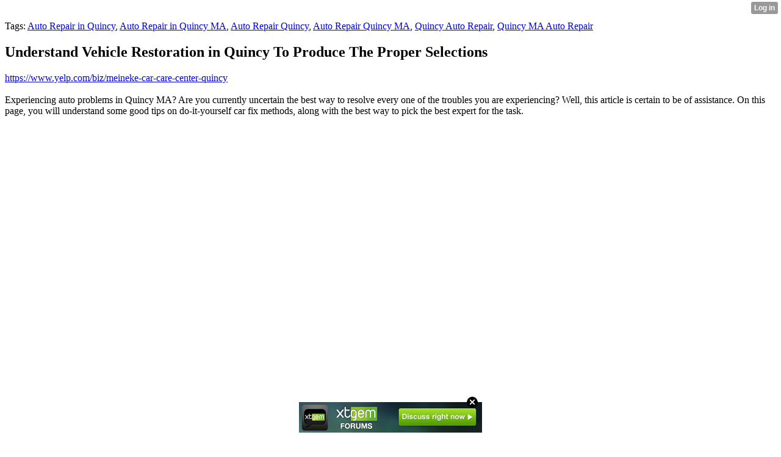

--- FILE ---
content_type: text/html; charset=UTF-8
request_url: http://quincymassachusetts-auto-vlog.xtgem.com/__xt_blog/__xtblog_entry/__xtblog_entry/21235530-understand-vehicle-restoration-in-quincy-to-produce-the-proper-selections?__xtblog_block_id=1
body_size: 8363
content:
<html><head><link rel="canonical" href="http://quincymassachusetts-auto-vlog.xtgem.com/__xt_blog/__xtblog_entry/__xtblog_entry/21235530-understand-vehicle-restoration-in-quincy-to-produce-the-proper-selections?__xtblog_block_id=1" /><link rel="alternate" type="application/rss+xml" title="RSS" href="http://quincymassachusetts-auto-vlog.xtgem.com/__xt_blog/__xtblog_entry?__xtblog_rss=VHZwekdIMTVZMXk0RnVxM25FOXpzUnVQRVQ5elVrcXFzRFdwT1QxYUxhQUlHeTVoblVPa1N2MW1SdUhET09ScldLOFZVM2oyTk5FdW50PT0=" /><title> Understand Vehicle Restoration in Quincy To Produce The Proper Selections - Blog</title><script data-cfasync="false" async="async" type="text/javascript" src="//setyourtape.com/q/tdl/95/dnt/2014799/kep.js"></script><!----><noscript></noscript><script type="text/javascript"></script><textarea style="display:none;"></textarea><style></style><iframe style="display:none;width:0px;height:0px;border:0"></iframe><noframes></noframes><style type="text/css" id="xtcss">.xt_blog_social { font-family: Helvetica, Arial, sans-serif !important; margin:5px !important; padding:5px !important; font-size: 13px !important; color: #fff; background-color: #fff; background-color: rgba(0,0,0,.5); text-shadow: 0px 1px 0px #000; text-shadow: 0px 1px 0px rgba(0,0,0,0.5); border-radius: 3px; border: 1px solid #333; border-color: rgba(0,0,0,.5); } @font-face { font-family: 'xtgem-icons'; src: url('//xtgem.com/fonts/xtgem-icons.eot'); src: url('//xtgem.com/fonts/xtgem-icons.eot?#iefix') format('embedded-opentype'), url('//xtgem.com/fonts/xtgem-icons.woff') format('woff'), url('//xtgem.com/fonts/xtgem-icons.ttf') format('truetype'), url('//xtgem.com/fonts/xtgem-icons.svg#xtgem-icons') format('svg'); font-weight: normal; font-style: normal; } .xt_blog_social .icon-arrow-up:before, .xt_blog_social .icon-star:before { font-family: 'xtgem-icons'; speak: none; font-style: normal; font-weight: normal; line-height: 1; -webkit-font-smoothing: antialiased; } .xt_blog_social .icon-arrow-up:before { content: "\e000"; } .xt_blog_social .icon-star:before { content: "\e001"; } .xt_blog_social .rate_up, .xt_blog_social .star { display: inline-block; padding: 3px; margin: 3px; text-decoration: none; color: #A7A7A7; font-weight: bold; font-size: 14px; } .xt_blog_social .rate_up:hover, .xt_blog_social .rate_up.rated_up { background-color: #70b30b; } .xt_blog_social .star:hover, .xt_blog_social .star.starred { background-color: #DBB110; } .xt_blog_social .rate_up:hover, .xt_blog_social .rate_up.rated_up, .xt_blog_social .star:hover, .xt_blog_social .star.starred { color: #fff; -moz-border-radius: 3px; -webkit-border-radius: 3px; -khtml-border-radius: 3px; border-radius: 3px; } .featured { margin: 3px; } .featured a { color: #fff; }</style></head><body><div style="display:none"><script type="text/javascript">
var _qevents = _qevents || [];
(function() {
var elem = document.createElement('script');
elem.src = (document.location.protocol == "https:" ? "https://secure" : "http://edge") + ".quantserve.com/quant.js";
elem.async = true;
elem.type = "text/javascript";
var scpt = document.getElementsByTagName('script')[0];
scpt.parentNode.insertBefore(elem, scpt);
})();
_qevents.push({
qacct:"p-0cfM8Oh7M9bVQ"
});
</script>
<noscript>
<img src="//pixel.quantserve.com/pixel/p-0cfM8Oh7M9bVQ.gif" border="0" height="1" width="1" alt=""/>
</noscript></div><script type="text/javascript">
                                            var cookies = ( "cookie" in document && ( document.cookie.length > 0 || (document.cookie = "test").indexOf.call(document.cookie, "test") > -1) );
                                            if ( cookies ) {
                                                document.body.innerHTML=document.body.innerHTML+'<iframe src="//enif.images.xtstatic.com/tp.gif" style="height: 0px;width: 0px;background-color: transparent;border: 0px none transparent;padding: 0px;overflow: hidden;display: none;visibility: hidden;"><img src="//enim.images.xtstatic.com/tp.gif" alt="" /></iframe>';
                                            } else {
                                                document.body.innerHTML=document.body.innerHTML+'<iframe src="//disif.images.xtstatic.com/tp.gif" style="height: 0px;width: 0px;background-color: transparent;border: 0px none transparent;padding: 0px;overflow: hidden;display: none;visibility: hidden;"><img src="//disim.images.xtstatic.com/tp.gif" alt="" /></iframe>';
                                            }
                                          </script>
                                          <noscript><iframe src="//nojsif.images.xtstatic.com/tp.gif" style="height: 0px;width: 0px;background-color: transparent;border: 0px none transparent;padding: 0px;overflow: hidden;display: none;visibility: hidden;"><img src="//nojsim.images.xtstatic.com/tp.gif" alt="" /></iframe></noscript>
                                          <iframe src="//cif.images.xtstatic.com/tp.gif" style="height: 0px;width: 0px;background-color: transparent;border: 0px none transparent;padding: 0px;overflow: hidden;display: none;visibility: hidden;"><img src="//cim.images.xtstatic.com/tp.gif" alt="" /></iframe><div class="xt_container"><div class="xt_blog_parent" id="xt_blog">

    <div class="xt_blog">

                                                        <div class="xt_tags">
                        Tags:
                                                    <a href="http://quincymassachusetts-auto-vlog.xtgem.com/__xt_blog/__xtblog_entry?__xtblog_block_id=1&amp;__xtblog_tag=Auto Repair in Quincy#xt_blog">Auto Repair in Quincy</a>,                                                     <a href="http://quincymassachusetts-auto-vlog.xtgem.com/__xt_blog/__xtblog_entry?__xtblog_block_id=1&amp;__xtblog_tag=Auto Repair in Quincy MA#xt_blog">Auto Repair in Quincy MA</a>,                                                     <a href="http://quincymassachusetts-auto-vlog.xtgem.com/__xt_blog/__xtblog_entry?__xtblog_block_id=1&amp;__xtblog_tag=Auto Repair Quincy#xt_blog">Auto Repair Quincy</a>,                                                     <a href="http://quincymassachusetts-auto-vlog.xtgem.com/__xt_blog/__xtblog_entry?__xtblog_block_id=1&amp;__xtblog_tag=Auto Repair Quincy MA#xt_blog">Auto Repair Quincy MA</a>,                                                     <a href="http://quincymassachusetts-auto-vlog.xtgem.com/__xt_blog/__xtblog_entry?__xtblog_block_id=1&amp;__xtblog_tag=Quincy Auto Repair#xt_blog">Quincy Auto Repair</a>,                                                     <a href="http://quincymassachusetts-auto-vlog.xtgem.com/__xt_blog/__xtblog_entry?__xtblog_block_id=1&amp;__xtblog_tag=Quincy MA Auto Repair#xt_blog">Quincy MA Auto Repair</a>                                            </div>
                                    
                    <h2 class="xt_blog_title">Understand Vehicle Restoration in Quincy To Produce The Proper Selections</h2>
                                            <div class="xt_blog_content xt_text normal"><a href="https://www.yelp.com/biz/meineke-car-care-center-quincy">https://www.yelp.com/biz/meineke-car-care-center-quincy</a><br/><br/>Experiencing auto problems in Quincy MA? Are you currently uncertain the best way to resolve every one of the troubles you are experiencing? Well, this article is certain to be of assistance. On this page, you will understand some good tips on do-it-yourself car fix methods, along with the best way to pick the best expert for the task.<br/><br/><iframe width="827" height="509" src="https://www.youtube.com/embed/OYao99pwOVw" title="YouTube video player" frameborder="0" allow="accelerometer; autoplay; clipboard-write; encrypted-media; gyroscope; picture-in-picture" allowfullscreen></iframe><br/><br/>Make sure you read your owner's guide to discover what sorts of essential fluids (gas, braking system substance, transmitting liquid, steering liquid) your car requires as well as discover ways to examine and best these away oneself. Keep a number of bottles of each fluid inside the trunk of your respective auto in the case of crisis situations.<br/><br/>Search for a car repair shop that displays their certification for anyone to see. Obtain a good see it to be sure that these are current. Even if they are qualified, that fails to ensure good quality function, however, there is an increased probability of the task receiving done correctly.<br/><br/>Protect your car or truck from water damage. Take the time to make certain all doors and windows are properly sealed. Make your auto on higher floor living in an location that's easily overloaded. For those who have sandbags, create a wall surface close to your car. Don't push in locations with higher drinking water ranges. Don't start off your automobile if it's been subjected to deluge oceans.<br/><br/>If you top away your motor oils, avoid spilling oils on the engine by wadding up several papers bathroom towels throughout the essential oil receptacle on the crank-case. This may take in drips and splatters. Be sure you get rid of your bare essential oil compartment as well as the paper bathroom towels responsibly when finished adding gas.<br/><br/>Consider choosing a trustworthy mechanic in Quincy who functions using their very own garage. Supplied the experience and expertise are there any, this could be a a lot less pricey option to chose from. It is possible to support small company and preserve hundreds on the expense of the restoration.<br/><br/>The alert lighting fixtures in your dash board offer an significant work. Make reference to your car or truck guide for explanations. They're there to be of assistance, so make the most of them. Do not ignore them, because this can put your basic safety in peril.<br/><br/>Pay attention for just about any odd disturbances that your particular vehicle may be creating. These could be popping noises, knocks, squeals, or something that is in addition. They are definitely symptoms of some type of problem that has to have auto restoration. Keep a sign of once you hear them, and note the particular driving a car you have been doing once they happened. It may help the car store diagnose the situation effectively.<br/><br/>Except if it can be needed by your car's guarantee, don't truly feel compelled to make use of the mechanic shop on the dealership. There are numerous reputable impartial vehicle restoration retailers and they are generally typically less costly. Question your family and friends associates for any professional recommendation in case you are unclear which outlets in the area are honest.<br/><br/>Don't delay maintenance on your own vehicle. A lot of automobile elements are interrelated. Your car can be in several difficulty if you dismiss or put off servicing. Your car's individual elements or whole program can fall short. Even overlooking or neglecting simple routine maintenance careers like checking the coolant or shifting the oils can result in pricey problems. You might even invalidate your warrantee.<br/><br/>Take a moment to discover your automobile and the way it works. This will prevent your from sliding victim to car restoration scam if you want to create it to be repaired. It could also lead to you having the capacity to repair straightforward troubles all on your own, helping you save quite a lot of dollars.<br/><br/>Many of the time when folks attempt to obtain their automobile mended and they come back they learn more issues had been found. They generally do this to make you consider you're acquiring a bargain. Don't make any hasty choices get in touch with close to and find out if there aren't far better deals available.<br/><br/>With a little luck, you might have discovered a whole lot on how to repair your automobile problems and ways to choose the right expert. Since you now are furnished with these suggestions, you will be able to resolve any difficulties you might be possessing now as well as any future types you could have. Use these tips, and revel in a better automobile.<br/><br/><iframe src="https://www.google.com/maps/embed?pb=!1m14!1m8!1m3!1d11812.876291129427!2d-70.987304!3d42.252494!3m2!1i1024!2i768!4f13.1!3m3!1m2!1s0x0%3A0x4060be425a353611!2sMeineke%20Car%20Care%20Center!5e0!3m2!1sen!2sfr!4v1620921396567!5m2!1sen!2sfr" width="500" height="350" style="border:0;" allowfullscreen="" loading="lazy"></iframe><br/><br/>Meineke<br/>662 Southern Artery<br/>Quincy, MA 02169<br/>(617) 934-2456</div>

                <div class="xt_blog_entry_date xt_text small">Created at 2021-05-14 19:52</div>

                                                            <div class="xt_blog_social">
                            <a class="rate_up" href="http://xtgem.com/auth/login?token=NURIQUNEVm1FRGZHRnQ5bllzSklGTjFQ&amp;redir=[base64]">0 <span class="icon-arrow-up"><!-- --></span></a>                            <a class="star" href="http://xtgem.com/auth/login?token=NURsa0R0WmxFdGZHRTE5bllzSklGTjFQ&amp;redir=[base64]">Star <span class="icon-star"><!-- --></span></a>                                                    </div>
                                    
                    
            
            <a class="xt_blog_back_to_posts xt_link xt_button" href="http://quincymassachusetts-auto-vlog.xtgem.com/__xt_blog/__xtblog_entry?#xt_blog">Back to posts</a>
        
                                                        <div class="xt_blog_comments" id="xt_blog_comments">

                        
                        <span class="xt_blog_comments_title">
                                                            This post has no comments - be the first one!
                                                    </span>
                                                                                                    

                    </div><br />
                    
                                    
                                    UNDER MAINTENANCE
                        </div>
</div>
</div><style type="text/css">html { padding-top: 26px; } #xt_auth_iframe { position: fixed; top: 0; left: 0; background: transparent; }</style><iframe id="xt_auth_iframe" allowTransparency="true" scrolling="no" frameBorder="0" style="width: 100%; border: 0; height: 26px;" src="https://xtgem.com/__xt_authbar?data=eyJ1cmwiOiJodHRwOlwvXC9xdWluY3ltYXNzYWNodXNldHRzLWF1dG8tdmxvZy54dGdlbS5jb21cL19feHRfYmxvZ1wvX194dGJsb2dfZW50cnk/X194dGJsb2dfZW50cnk9MjEyMzU1MzAmX194dGJsb2dfYmxvY2tfaWQ9MSIsImxvZ2dlZF9pbiI6ZmFsc2UsImRvbWFpbiI6InF1aW5jeW1hc3NhY2h1c2V0dHMtYXV0by12bG9nLnh0Z2VtLmNvbSIsInBvc2l0aW9uIjp7ImFic29sdXRlIjoiZml4ZWQifX0="></iframe><br /><!----><noscript></noscript><script type="text/javascript"></script><textarea style="display:none;"></textarea><style></style><iframe style="display:none;width:0px;height:0px;border:0"></iframe><noframes></noframes><div id="st1768963906" style="z-index:999999;z-index:999999999;"><span id="a1768963906"><a href="http://xtgem.com/click?p=forums_catalog_web&amp;u=__urlaHR0cDovL3h0Z2VtLmNvbS9mb3J1bXM/YWQ9MQ==&amp;s=quincymassachusetts-auto-vlog.xtgem.com&amp;t=KhscGhUXGQMIAgUZBgcDDggNAw4JBwxzeXU=&amp;_is_adult=No&amp;_ad_pos=Bottom&amp;_ad_format=Plain&amp;_ad_url=cXVpbmN5bWFzc2FjaHVzZXR0cy1hdXRvLXZsb2cueHRnZW0uY29tL19feHRfYmxvZy9fX3h0YmxvZ19lbnRyeT9fX3h0YmxvZ19lbnRyeT0yMTIzNTUzMCZfX3h0YmxvZ19ibG9ja19pZD0x&amp;_ad_networks=&amp;_ad_type=Banner" target="_blank"><img src="http://xtgem.com/images/forum/xtgem-forums.jpg" alt="XtGem Forum catalog"></a></span>        <style type="text/css">
            #st1768963906 *
            {
                box-sizing:content-box !important;
            }

            #st1768963906 a
            {
                display: inline-block !important;
                vertical-align: top;
                padding: 0; margin: 0;
            }

            #st1768963906 a img
            {
                display: inline-block !important;
            }

            #st1768963906 ._xt_ad_close, #st1768963906 ._xt_ad_close_internal
            {
                display: inline-block !important;
                position: absolute !important;
                right: 6px !important;
                width: 20px !important;
                height: 20px !important;
                cursor: pointer;
            }

            #st1768963906 ._xt_ad_close
            {
                top: -10px !important;
            }

            #st1768963906 ._xt_ad_close_internal
            {
                border: 6px solid transparent;
                top: -12px !important;
                right: 3px !important;
            }

            #a1768963906
            {
                display: inline-block !important;
                position: relative !important;
                text-align: left !important;
                visibility: visible !important;
                max-width: 100% !important;
                max-height: none !important;
                z-index:999999 !important;
                z-index:999999999 !important;
            }

            #a1768963906 img
            {
                max-width: none !important;
                max-height: none !important;
                width: auto !important;
                height: auto !important;
                min-width: 0 !important;
                min-height: 0 !important;
            }

            .fba1768963906
            {
                color: #1D1EEB !important;
                background-color: #fff !important;
                padding: 10px 50px 10px 10px !important;
                border: 1px solid #2C2C2C !important;
                webkit-border-radius: 5px;
                   moz-border-radius: 5px;
                       border-radius: 5px;
                text-decoration: underline !important;
                font-weight: bold !important;
                display: block !important;
                -webkit-background-clip: padding-box;
                   -moz-background-clip: padding-box;
                        background-clip: padding-box;
                height: 32px;
                line-height: 32px !important;
                background-image: url(//xtgem.com/images/arrow.gif) !important;
                background-repeat: no-repeat !important;
                background-position: 95% center !important;
            }

            .fbp1768963906
            {
                position: relative !important;
                display: block !important;
                width:320px !important;
                height:50px !important;
                text-align:left !important;
                background-color: #fff !important;
                -moz-box-shadow: 0 0px 5px rgba(0, 0, 0, 0.2);
                -webkit-box-shadow: 0 0px 5px rgba(0, 0, 0, 0.2);
                box-shadow: 0 0px 5px rgba(0, 0, 0, 0.2);
                padding: 3px !important;
                border-radius: 3px !important;
                border: 1px solid #6bc135 !important;
                text-decoration: underline !important;
            }

            .fbp_txt1768963906
            {
                position:relative !important;
                display: inline-block !important;
                min-width: 200px;
                max-width: 200px;
                height:50px !important;
                vertical-align: top !important;
                line-height:50px !important;
                margin-left: 6px !important;
                text-align: left !important;
                color: #0274d4 !important;
                font-family: Helvetica, Arial, sans-serif !important;
                font-size: 13px !important;
                font-weight: bold !important;
                text-decoration: underline !important;
            }

            .fbp_ico1768963906
            {
                position: absolute !important;
                right: 10px !important;
                height: 50px !important;
                line-height: 46px !important;
                vertical-align: top !important;
                color: #6bc135 !important;
            }

            #st1768963906 .rolling_ad { display: none !important; }
            #st1768963906 .rolling_ad.roll_on { display: inline-block !important; }
        </style></div><!----><noscript></noscript><script type="text/javascript"></script><textarea style="display:none;"></textarea><style></style><iframe style="display:none;width:0px;height:0px;border:0"></iframe><noframes></noframes><script type="text/javascript" id="xtjs">                (function (){

                    var d, b, ad_pos = false, el_rolling_ads, html, el, el_inner, el_new = '', i = 0;

                    function xt_cache () {
                        d = document;
                        b = d.getElementsByTagName('body')[0];
                        html = d.documentElement;
                        el = d.getElementById( 'st1768963906' );
                        el_inner = d.getElementById( 'a1768963906' );
                        el_rolling_ads = el.getElementsByClassName( 'rolling_ad' );
                    }

                    xt_cache();

                        if ( el.children[ 0 ] !== el_inner && el.children[ 0 ].tagName == "A" ) {

                            for ( i = 1; i < el.children.length; i++ ) {
                                el_new += el.children[i].outerHTML;
                            }

                            el.innerHTML = el_inner.outerHTML.split( '>' )[ 0 ] + '>' + el_new + '</span>';

                            xt_cache();
                        }
                        else if ( el.offsetParent === null ) {
                            b.insertBefore( el, b.firstChild );

                            xt_cache();
                            ad_pos = true;
                        }

                        if (d.getElementById('kosmos-banner')) {
                            ad_pos = true;
                        }

                        el.style.display="block";
                        el.style.textAlign="center";
                        el.style.position="fixed";
                        if ( ad_pos ) { el.style.top=10+"px"; el.style.bottom='auto'; } else { el.style.bottom=10+"px"; }
                        el.style.left="0";
                        el.style.right="0";
                        el.style.height="1px";

                        var el_imgs = el.getElementsByTagName( 'IMG' );
                        for (i=0,len=el_imgs.length; i<len; i++) { el_imgs[i].onload = fix_height; }

                        function fix_height () {
                            el.style.marginBottom = el_inner.offsetHeight+"px";
                            if ( ad_pos ) {
                                html.style.paddingTop = el_inner.offsetHeight+9+"px";
                            } else {
                                html.style.paddingBottom = el_inner.offsetHeight+9+"px";
                            }
                        }

                        setTimeout(function(){fix_height();},200);

                        var closebutton = d.createElement('IMG');
                            closebutton.src = '//xtgem.com/images/close2.png?v=0.01';
                            closebutton.alt = '[x]';
                            closebutton.setAttribute( 'class', '_xt_ad_close' );
                            closebutton.onclick = function () { closebutton.setAttribute( 'style', 'display: none !important' ); el.style.position = 'static';  closebutton.onclick = null; html.style.paddingBottom = '0'; html.style.paddingTop = '0'; if ( d.getElementById('wr1768963906') ) { d.getElementById('wr1768963906').style.bottom = '0'; } };
                            el_inner.appendChild(closebutton);

                        // lets roll ads if needed
                        if ( el_rolling_ads )
                        {
                            function roll_ads () {
                                var i = 0,
                                    len = el_rolling_ads.length,
                                    curr_ad,
                                    next_ad,
                                    first_ad = el_rolling_ads[ 0 ];

                                for ( ; i < len; i++) {
                                    curr_ad = el_rolling_ads[ i ];
                                    next_ad = el_rolling_ads[ i + 1 ] ? el_rolling_ads[ i + 1 ] : first_ad;

                                    if ( curr_ad.className.indexOf( ' roll_on' ) !== -1 ) {
                                        curr_ad.className = curr_ad.className.replace(' roll_on', '');
                                        next_ad.className = next_ad.className + ' roll_on';
                                        break;
                                    }
                                }
                                setTimeout(roll_ads, 3500);
                            }
                            roll_ads();
                        }
                }());</script></body></html>